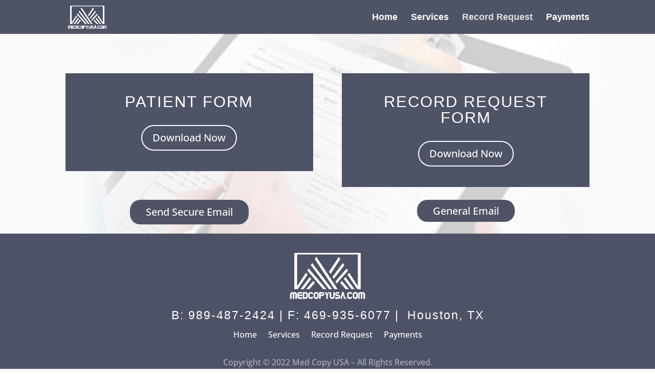

--- FILE ---
content_type: text/css
request_url: https://medcopyusa.com/home/wp-content/et-cache/53/et-core-unified-53.min.css?ver=1764969867
body_size: -299
content:
.mobile_menu_bar:before{color:#ffffff!important}